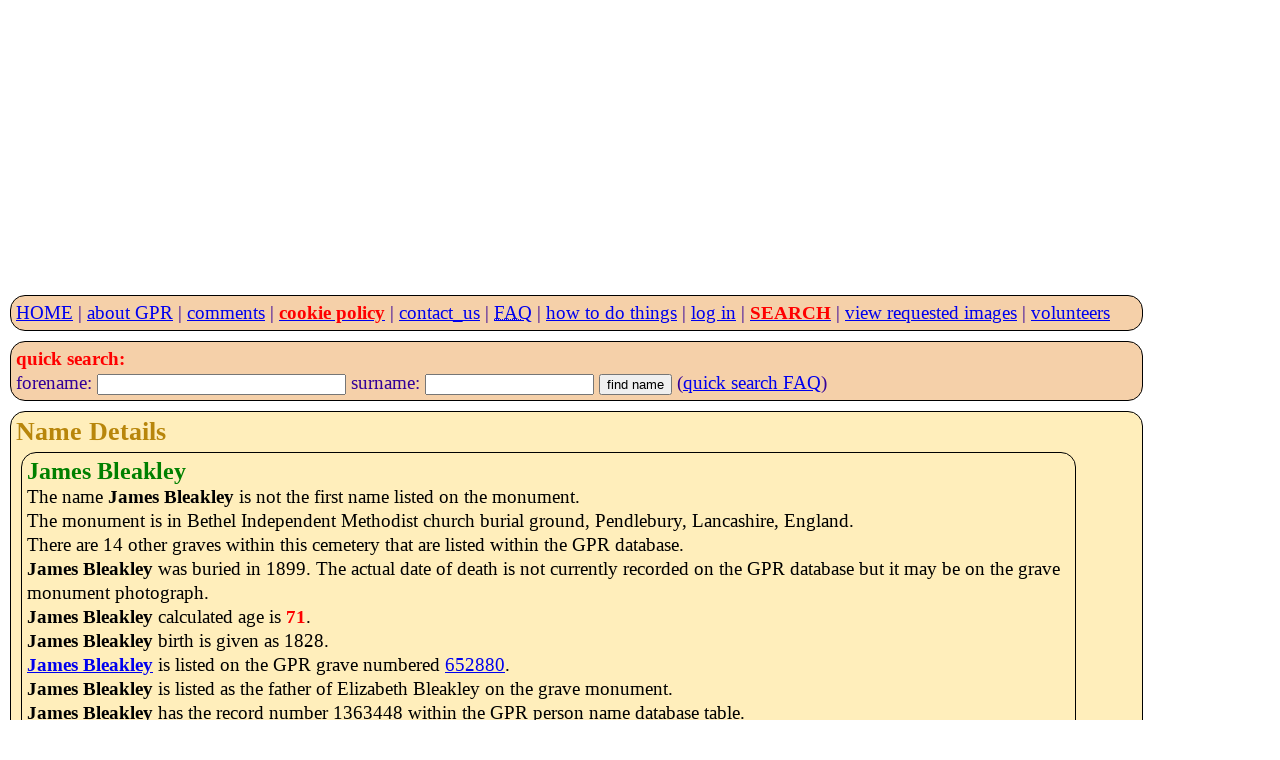

--- FILE ---
content_type: text/html; charset=utf-8
request_url: https://www.google.com/recaptcha/api2/aframe
body_size: 268
content:
<!DOCTYPE HTML><html><head><meta http-equiv="content-type" content="text/html; charset=UTF-8"></head><body><script nonce="CFngHTmX4kE2nMekzOAReA">/** Anti-fraud and anti-abuse applications only. See google.com/recaptcha */ try{var clients={'sodar':'https://pagead2.googlesyndication.com/pagead/sodar?'};window.addEventListener("message",function(a){try{if(a.source===window.parent){var b=JSON.parse(a.data);var c=clients[b['id']];if(c){var d=document.createElement('img');d.src=c+b['params']+'&rc='+(localStorage.getItem("rc::a")?sessionStorage.getItem("rc::b"):"");window.document.body.appendChild(d);sessionStorage.setItem("rc::e",parseInt(sessionStorage.getItem("rc::e")||0)+1);localStorage.setItem("rc::h",'1768682332598');}}}catch(b){}});window.parent.postMessage("_grecaptcha_ready", "*");}catch(b){}</script></body></html>

--- FILE ---
content_type: text/css
request_url: https://www.gravestonephotos.com/css/layout300.css
body_size: 113
content:
.head-content {
 margin-left: 10px;
 text-align: left;
 }

 a {
  font-size:110%;
 }

body {
  width: 280px;
}

div.block {
 padding-left: 5px;
 padding-right: 5px;
}

h1 {
 font-size: 300%;
}

html {
  width: 290px;
}

li {
  font-size: 110%;
  margin: 4px;
  padding: 4px;
}

ol {
  line-height:130%;
}

ul {
  line-height:130%;
}

.s300 {display: none;}
.s350 {display: none;}
.s400 {display: none;}
.s500 {display: none;}
.s600 {display: none;}
.s700 {display: none;}
.s800 {display: none;}
.s900 {display: none;}
.s1000 {display: none;}
.s1100 {display: none;}
.s1200 {display: none;}
.s1300 {display: none;}
.s1400 {display: none;}
.s1800 {display: none;}

